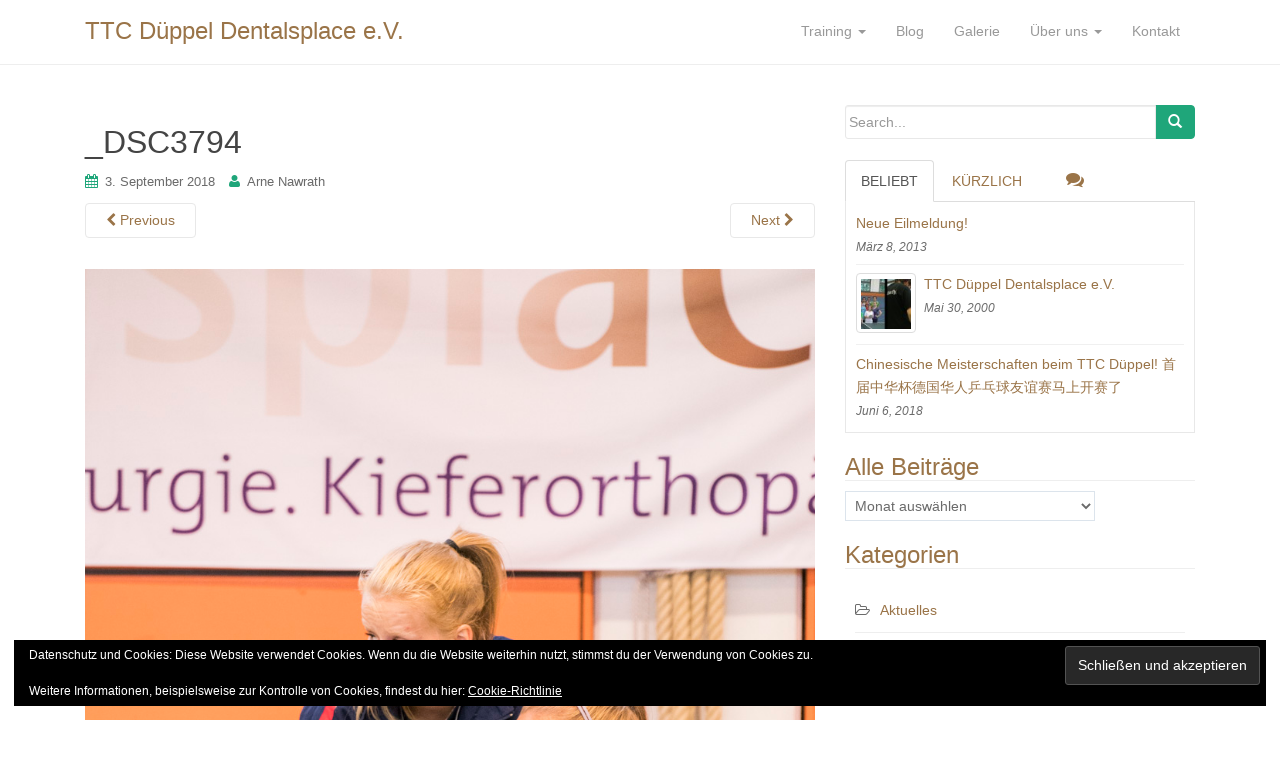

--- FILE ---
content_type: text/html; charset=UTF-8
request_url: https://www.xn--ttc-dppel-u9a.de/_dsc3794/
body_size: 11548
content:
<!DOCTYPE html>
<html lang="de">
<head>
<meta charset="UTF-8">
<meta http-equiv="X-UA-Compatible" content="IE=edge">
<meta name="viewport" content="width=device-width, initial-scale=1">
<title>_DSC3794 | TTC Düppel Dentalsplace e.V.</title>
<link rel="profile" href="http://gmpg.org/xfn/11">
<link rel="pingback" href="https://www.xn--ttc-dppel-u9a.de/xmlrpc.php">

<!-- favicon -->


<!--[if IE]><![endif]-->

<meta name='robots' content='max-image-preview:large' />
	<style>img:is([sizes="auto" i], [sizes^="auto," i]) { contain-intrinsic-size: 3000px 1500px }</style>
	<!--[if lt IE 9]>
<script src="https://www.xn--ttc-dppel-u9a.de/wp-content/themes/dazzling/inc/js/html5shiv.min.js"></script>
<script src="https://www.xn--ttc-dppel-u9a.de/wp-content/themes/dazzling/inc/js/respond.min.js"></script>
<![endif]-->
<link rel='dns-prefetch' href='//www.xn--ttc-dppel-u9a.de' />
<link rel='dns-prefetch' href='//secure.gravatar.com' />
<link rel='dns-prefetch' href='//stats.wp.com' />
<link rel='dns-prefetch' href='//v0.wordpress.com' />
<link rel="alternate" type="application/rss+xml" title="TTC Düppel Dentalsplace e.V. &raquo; Feed" href="https://www.xn--ttc-dppel-u9a.de/feed/" />
<link rel="alternate" type="application/rss+xml" title="TTC Düppel Dentalsplace e.V. &raquo; Kommentar-Feed" href="https://www.xn--ttc-dppel-u9a.de/comments/feed/" />
<script type="text/javascript">
/* <![CDATA[ */
window._wpemojiSettings = {"baseUrl":"https:\/\/s.w.org\/images\/core\/emoji\/16.0.1\/72x72\/","ext":".png","svgUrl":"https:\/\/s.w.org\/images\/core\/emoji\/16.0.1\/svg\/","svgExt":".svg","source":{"concatemoji":"https:\/\/www.xn--ttc-dppel-u9a.de\/wp-includes\/js\/wp-emoji-release.min.js?ver=6.8.3"}};
/*! This file is auto-generated */
!function(s,n){var o,i,e;function c(e){try{var t={supportTests:e,timestamp:(new Date).valueOf()};sessionStorage.setItem(o,JSON.stringify(t))}catch(e){}}function p(e,t,n){e.clearRect(0,0,e.canvas.width,e.canvas.height),e.fillText(t,0,0);var t=new Uint32Array(e.getImageData(0,0,e.canvas.width,e.canvas.height).data),a=(e.clearRect(0,0,e.canvas.width,e.canvas.height),e.fillText(n,0,0),new Uint32Array(e.getImageData(0,0,e.canvas.width,e.canvas.height).data));return t.every(function(e,t){return e===a[t]})}function u(e,t){e.clearRect(0,0,e.canvas.width,e.canvas.height),e.fillText(t,0,0);for(var n=e.getImageData(16,16,1,1),a=0;a<n.data.length;a++)if(0!==n.data[a])return!1;return!0}function f(e,t,n,a){switch(t){case"flag":return n(e,"\ud83c\udff3\ufe0f\u200d\u26a7\ufe0f","\ud83c\udff3\ufe0f\u200b\u26a7\ufe0f")?!1:!n(e,"\ud83c\udde8\ud83c\uddf6","\ud83c\udde8\u200b\ud83c\uddf6")&&!n(e,"\ud83c\udff4\udb40\udc67\udb40\udc62\udb40\udc65\udb40\udc6e\udb40\udc67\udb40\udc7f","\ud83c\udff4\u200b\udb40\udc67\u200b\udb40\udc62\u200b\udb40\udc65\u200b\udb40\udc6e\u200b\udb40\udc67\u200b\udb40\udc7f");case"emoji":return!a(e,"\ud83e\udedf")}return!1}function g(e,t,n,a){var r="undefined"!=typeof WorkerGlobalScope&&self instanceof WorkerGlobalScope?new OffscreenCanvas(300,150):s.createElement("canvas"),o=r.getContext("2d",{willReadFrequently:!0}),i=(o.textBaseline="top",o.font="600 32px Arial",{});return e.forEach(function(e){i[e]=t(o,e,n,a)}),i}function t(e){var t=s.createElement("script");t.src=e,t.defer=!0,s.head.appendChild(t)}"undefined"!=typeof Promise&&(o="wpEmojiSettingsSupports",i=["flag","emoji"],n.supports={everything:!0,everythingExceptFlag:!0},e=new Promise(function(e){s.addEventListener("DOMContentLoaded",e,{once:!0})}),new Promise(function(t){var n=function(){try{var e=JSON.parse(sessionStorage.getItem(o));if("object"==typeof e&&"number"==typeof e.timestamp&&(new Date).valueOf()<e.timestamp+604800&&"object"==typeof e.supportTests)return e.supportTests}catch(e){}return null}();if(!n){if("undefined"!=typeof Worker&&"undefined"!=typeof OffscreenCanvas&&"undefined"!=typeof URL&&URL.createObjectURL&&"undefined"!=typeof Blob)try{var e="postMessage("+g.toString()+"("+[JSON.stringify(i),f.toString(),p.toString(),u.toString()].join(",")+"));",a=new Blob([e],{type:"text/javascript"}),r=new Worker(URL.createObjectURL(a),{name:"wpTestEmojiSupports"});return void(r.onmessage=function(e){c(n=e.data),r.terminate(),t(n)})}catch(e){}c(n=g(i,f,p,u))}t(n)}).then(function(e){for(var t in e)n.supports[t]=e[t],n.supports.everything=n.supports.everything&&n.supports[t],"flag"!==t&&(n.supports.everythingExceptFlag=n.supports.everythingExceptFlag&&n.supports[t]);n.supports.everythingExceptFlag=n.supports.everythingExceptFlag&&!n.supports.flag,n.DOMReady=!1,n.readyCallback=function(){n.DOMReady=!0}}).then(function(){return e}).then(function(){var e;n.supports.everything||(n.readyCallback(),(e=n.source||{}).concatemoji?t(e.concatemoji):e.wpemoji&&e.twemoji&&(t(e.twemoji),t(e.wpemoji)))}))}((window,document),window._wpemojiSettings);
/* ]]> */
</script>
<style id='wp-emoji-styles-inline-css' type='text/css'>

	img.wp-smiley, img.emoji {
		display: inline !important;
		border: none !important;
		box-shadow: none !important;
		height: 1em !important;
		width: 1em !important;
		margin: 0 0.07em !important;
		vertical-align: -0.1em !important;
		background: none !important;
		padding: 0 !important;
	}
</style>
<link rel='stylesheet' id='wp-block-library-css' href='https://www.xn--ttc-dppel-u9a.de/wp-includes/css/dist/block-library/style.min.css?ver=6.8.3' type='text/css' media='all' />
<style id='classic-theme-styles-inline-css' type='text/css'>
/*! This file is auto-generated */
.wp-block-button__link{color:#fff;background-color:#32373c;border-radius:9999px;box-shadow:none;text-decoration:none;padding:calc(.667em + 2px) calc(1.333em + 2px);font-size:1.125em}.wp-block-file__button{background:#32373c;color:#fff;text-decoration:none}
</style>
<link rel='stylesheet' id='mediaelement-css' href='https://www.xn--ttc-dppel-u9a.de/wp-includes/js/mediaelement/mediaelementplayer-legacy.min.css?ver=4.2.17' type='text/css' media='all' />
<link rel='stylesheet' id='wp-mediaelement-css' href='https://www.xn--ttc-dppel-u9a.de/wp-includes/js/mediaelement/wp-mediaelement.min.css?ver=6.8.3' type='text/css' media='all' />
<style id='jetpack-sharing-buttons-style-inline-css' type='text/css'>
.jetpack-sharing-buttons__services-list{display:flex;flex-direction:row;flex-wrap:wrap;gap:0;list-style-type:none;margin:5px;padding:0}.jetpack-sharing-buttons__services-list.has-small-icon-size{font-size:12px}.jetpack-sharing-buttons__services-list.has-normal-icon-size{font-size:16px}.jetpack-sharing-buttons__services-list.has-large-icon-size{font-size:24px}.jetpack-sharing-buttons__services-list.has-huge-icon-size{font-size:36px}@media print{.jetpack-sharing-buttons__services-list{display:none!important}}.editor-styles-wrapper .wp-block-jetpack-sharing-buttons{gap:0;padding-inline-start:0}ul.jetpack-sharing-buttons__services-list.has-background{padding:1.25em 2.375em}
</style>
<style id='global-styles-inline-css' type='text/css'>
:root{--wp--preset--aspect-ratio--square: 1;--wp--preset--aspect-ratio--4-3: 4/3;--wp--preset--aspect-ratio--3-4: 3/4;--wp--preset--aspect-ratio--3-2: 3/2;--wp--preset--aspect-ratio--2-3: 2/3;--wp--preset--aspect-ratio--16-9: 16/9;--wp--preset--aspect-ratio--9-16: 9/16;--wp--preset--color--black: #000000;--wp--preset--color--cyan-bluish-gray: #abb8c3;--wp--preset--color--white: #ffffff;--wp--preset--color--pale-pink: #f78da7;--wp--preset--color--vivid-red: #cf2e2e;--wp--preset--color--luminous-vivid-orange: #ff6900;--wp--preset--color--luminous-vivid-amber: #fcb900;--wp--preset--color--light-green-cyan: #7bdcb5;--wp--preset--color--vivid-green-cyan: #00d084;--wp--preset--color--pale-cyan-blue: #8ed1fc;--wp--preset--color--vivid-cyan-blue: #0693e3;--wp--preset--color--vivid-purple: #9b51e0;--wp--preset--gradient--vivid-cyan-blue-to-vivid-purple: linear-gradient(135deg,rgba(6,147,227,1) 0%,rgb(155,81,224) 100%);--wp--preset--gradient--light-green-cyan-to-vivid-green-cyan: linear-gradient(135deg,rgb(122,220,180) 0%,rgb(0,208,130) 100%);--wp--preset--gradient--luminous-vivid-amber-to-luminous-vivid-orange: linear-gradient(135deg,rgba(252,185,0,1) 0%,rgba(255,105,0,1) 100%);--wp--preset--gradient--luminous-vivid-orange-to-vivid-red: linear-gradient(135deg,rgba(255,105,0,1) 0%,rgb(207,46,46) 100%);--wp--preset--gradient--very-light-gray-to-cyan-bluish-gray: linear-gradient(135deg,rgb(238,238,238) 0%,rgb(169,184,195) 100%);--wp--preset--gradient--cool-to-warm-spectrum: linear-gradient(135deg,rgb(74,234,220) 0%,rgb(151,120,209) 20%,rgb(207,42,186) 40%,rgb(238,44,130) 60%,rgb(251,105,98) 80%,rgb(254,248,76) 100%);--wp--preset--gradient--blush-light-purple: linear-gradient(135deg,rgb(255,206,236) 0%,rgb(152,150,240) 100%);--wp--preset--gradient--blush-bordeaux: linear-gradient(135deg,rgb(254,205,165) 0%,rgb(254,45,45) 50%,rgb(107,0,62) 100%);--wp--preset--gradient--luminous-dusk: linear-gradient(135deg,rgb(255,203,112) 0%,rgb(199,81,192) 50%,rgb(65,88,208) 100%);--wp--preset--gradient--pale-ocean: linear-gradient(135deg,rgb(255,245,203) 0%,rgb(182,227,212) 50%,rgb(51,167,181) 100%);--wp--preset--gradient--electric-grass: linear-gradient(135deg,rgb(202,248,128) 0%,rgb(113,206,126) 100%);--wp--preset--gradient--midnight: linear-gradient(135deg,rgb(2,3,129) 0%,rgb(40,116,252) 100%);--wp--preset--font-size--small: 13px;--wp--preset--font-size--medium: 20px;--wp--preset--font-size--large: 36px;--wp--preset--font-size--x-large: 42px;--wp--preset--spacing--20: 0.44rem;--wp--preset--spacing--30: 0.67rem;--wp--preset--spacing--40: 1rem;--wp--preset--spacing--50: 1.5rem;--wp--preset--spacing--60: 2.25rem;--wp--preset--spacing--70: 3.38rem;--wp--preset--spacing--80: 5.06rem;--wp--preset--shadow--natural: 6px 6px 9px rgba(0, 0, 0, 0.2);--wp--preset--shadow--deep: 12px 12px 50px rgba(0, 0, 0, 0.4);--wp--preset--shadow--sharp: 6px 6px 0px rgba(0, 0, 0, 0.2);--wp--preset--shadow--outlined: 6px 6px 0px -3px rgba(255, 255, 255, 1), 6px 6px rgba(0, 0, 0, 1);--wp--preset--shadow--crisp: 6px 6px 0px rgba(0, 0, 0, 1);}:where(.is-layout-flex){gap: 0.5em;}:where(.is-layout-grid){gap: 0.5em;}body .is-layout-flex{display: flex;}.is-layout-flex{flex-wrap: wrap;align-items: center;}.is-layout-flex > :is(*, div){margin: 0;}body .is-layout-grid{display: grid;}.is-layout-grid > :is(*, div){margin: 0;}:where(.wp-block-columns.is-layout-flex){gap: 2em;}:where(.wp-block-columns.is-layout-grid){gap: 2em;}:where(.wp-block-post-template.is-layout-flex){gap: 1.25em;}:where(.wp-block-post-template.is-layout-grid){gap: 1.25em;}.has-black-color{color: var(--wp--preset--color--black) !important;}.has-cyan-bluish-gray-color{color: var(--wp--preset--color--cyan-bluish-gray) !important;}.has-white-color{color: var(--wp--preset--color--white) !important;}.has-pale-pink-color{color: var(--wp--preset--color--pale-pink) !important;}.has-vivid-red-color{color: var(--wp--preset--color--vivid-red) !important;}.has-luminous-vivid-orange-color{color: var(--wp--preset--color--luminous-vivid-orange) !important;}.has-luminous-vivid-amber-color{color: var(--wp--preset--color--luminous-vivid-amber) !important;}.has-light-green-cyan-color{color: var(--wp--preset--color--light-green-cyan) !important;}.has-vivid-green-cyan-color{color: var(--wp--preset--color--vivid-green-cyan) !important;}.has-pale-cyan-blue-color{color: var(--wp--preset--color--pale-cyan-blue) !important;}.has-vivid-cyan-blue-color{color: var(--wp--preset--color--vivid-cyan-blue) !important;}.has-vivid-purple-color{color: var(--wp--preset--color--vivid-purple) !important;}.has-black-background-color{background-color: var(--wp--preset--color--black) !important;}.has-cyan-bluish-gray-background-color{background-color: var(--wp--preset--color--cyan-bluish-gray) !important;}.has-white-background-color{background-color: var(--wp--preset--color--white) !important;}.has-pale-pink-background-color{background-color: var(--wp--preset--color--pale-pink) !important;}.has-vivid-red-background-color{background-color: var(--wp--preset--color--vivid-red) !important;}.has-luminous-vivid-orange-background-color{background-color: var(--wp--preset--color--luminous-vivid-orange) !important;}.has-luminous-vivid-amber-background-color{background-color: var(--wp--preset--color--luminous-vivid-amber) !important;}.has-light-green-cyan-background-color{background-color: var(--wp--preset--color--light-green-cyan) !important;}.has-vivid-green-cyan-background-color{background-color: var(--wp--preset--color--vivid-green-cyan) !important;}.has-pale-cyan-blue-background-color{background-color: var(--wp--preset--color--pale-cyan-blue) !important;}.has-vivid-cyan-blue-background-color{background-color: var(--wp--preset--color--vivid-cyan-blue) !important;}.has-vivid-purple-background-color{background-color: var(--wp--preset--color--vivid-purple) !important;}.has-black-border-color{border-color: var(--wp--preset--color--black) !important;}.has-cyan-bluish-gray-border-color{border-color: var(--wp--preset--color--cyan-bluish-gray) !important;}.has-white-border-color{border-color: var(--wp--preset--color--white) !important;}.has-pale-pink-border-color{border-color: var(--wp--preset--color--pale-pink) !important;}.has-vivid-red-border-color{border-color: var(--wp--preset--color--vivid-red) !important;}.has-luminous-vivid-orange-border-color{border-color: var(--wp--preset--color--luminous-vivid-orange) !important;}.has-luminous-vivid-amber-border-color{border-color: var(--wp--preset--color--luminous-vivid-amber) !important;}.has-light-green-cyan-border-color{border-color: var(--wp--preset--color--light-green-cyan) !important;}.has-vivid-green-cyan-border-color{border-color: var(--wp--preset--color--vivid-green-cyan) !important;}.has-pale-cyan-blue-border-color{border-color: var(--wp--preset--color--pale-cyan-blue) !important;}.has-vivid-cyan-blue-border-color{border-color: var(--wp--preset--color--vivid-cyan-blue) !important;}.has-vivid-purple-border-color{border-color: var(--wp--preset--color--vivid-purple) !important;}.has-vivid-cyan-blue-to-vivid-purple-gradient-background{background: var(--wp--preset--gradient--vivid-cyan-blue-to-vivid-purple) !important;}.has-light-green-cyan-to-vivid-green-cyan-gradient-background{background: var(--wp--preset--gradient--light-green-cyan-to-vivid-green-cyan) !important;}.has-luminous-vivid-amber-to-luminous-vivid-orange-gradient-background{background: var(--wp--preset--gradient--luminous-vivid-amber-to-luminous-vivid-orange) !important;}.has-luminous-vivid-orange-to-vivid-red-gradient-background{background: var(--wp--preset--gradient--luminous-vivid-orange-to-vivid-red) !important;}.has-very-light-gray-to-cyan-bluish-gray-gradient-background{background: var(--wp--preset--gradient--very-light-gray-to-cyan-bluish-gray) !important;}.has-cool-to-warm-spectrum-gradient-background{background: var(--wp--preset--gradient--cool-to-warm-spectrum) !important;}.has-blush-light-purple-gradient-background{background: var(--wp--preset--gradient--blush-light-purple) !important;}.has-blush-bordeaux-gradient-background{background: var(--wp--preset--gradient--blush-bordeaux) !important;}.has-luminous-dusk-gradient-background{background: var(--wp--preset--gradient--luminous-dusk) !important;}.has-pale-ocean-gradient-background{background: var(--wp--preset--gradient--pale-ocean) !important;}.has-electric-grass-gradient-background{background: var(--wp--preset--gradient--electric-grass) !important;}.has-midnight-gradient-background{background: var(--wp--preset--gradient--midnight) !important;}.has-small-font-size{font-size: var(--wp--preset--font-size--small) !important;}.has-medium-font-size{font-size: var(--wp--preset--font-size--medium) !important;}.has-large-font-size{font-size: var(--wp--preset--font-size--large) !important;}.has-x-large-font-size{font-size: var(--wp--preset--font-size--x-large) !important;}
:where(.wp-block-post-template.is-layout-flex){gap: 1.25em;}:where(.wp-block-post-template.is-layout-grid){gap: 1.25em;}
:where(.wp-block-columns.is-layout-flex){gap: 2em;}:where(.wp-block-columns.is-layout-grid){gap: 2em;}
:root :where(.wp-block-pullquote){font-size: 1.5em;line-height: 1.6;}
</style>
<link rel='stylesheet' id='dazzling-bootstrap-css' href='https://www.xn--ttc-dppel-u9a.de/wp-content/themes/dazzling/inc/css/bootstrap.min.css?ver=6.8.3' type='text/css' media='all' />
<link rel='stylesheet' id='dazzling-icons-css' href='https://www.xn--ttc-dppel-u9a.de/wp-content/themes/dazzling/inc/css/font-awesome.min.css?ver=6.8.3' type='text/css' media='all' />
<link rel='stylesheet' id='dazzling-style-css' href='https://www.xn--ttc-dppel-u9a.de/wp-content/themes/dazzling-child/style.css?ver=6.8.3' type='text/css' media='all' />
<link rel='stylesheet' id='tablepress-default-css' href='https://www.xn--ttc-dppel-u9a.de/wp-content/tablepress-combined.min.css?ver=26' type='text/css' media='all' />
<script type="text/javascript" src="https://www.xn--ttc-dppel-u9a.de/wp-includes/js/jquery/jquery.min.js?ver=3.7.1" id="jquery-core-js"></script>
<script type="text/javascript" src="https://www.xn--ttc-dppel-u9a.de/wp-includes/js/jquery/jquery-migrate.min.js?ver=3.4.1" id="jquery-migrate-js"></script>
<script type="text/javascript" src="https://www.xn--ttc-dppel-u9a.de/wp-content/themes/dazzling/inc/js/bootstrap.min.js?ver=6.8.3" id="dazzling-bootstrapjs-js"></script>
<script type="text/javascript" src="https://www.xn--ttc-dppel-u9a.de/wp-content/themes/dazzling/inc/js/functions.min.js?ver=6.8.3" id="dazzling-bootstrapwp-js"></script>
<link rel="https://api.w.org/" href="https://www.xn--ttc-dppel-u9a.de/wp-json/" /><link rel="alternate" title="JSON" type="application/json" href="https://www.xn--ttc-dppel-u9a.de/wp-json/wp/v2/media/49026" /><link rel="EditURI" type="application/rsd+xml" title="RSD" href="https://www.xn--ttc-dppel-u9a.de/xmlrpc.php?rsd" />
<meta name="generator" content="WordPress 6.8.3" />
<link rel='shortlink' href='https://wp.me/a4FyXS-cKK' />
<link rel="alternate" title="oEmbed (JSON)" type="application/json+oembed" href="https://www.xn--ttc-dppel-u9a.de/wp-json/oembed/1.0/embed?url=https%3A%2F%2Fwww.xn--ttc-dppel-u9a.de%2F_dsc3794%2F" />
<link rel="alternate" title="oEmbed (XML)" type="text/xml+oembed" href="https://www.xn--ttc-dppel-u9a.de/wp-json/oembed/1.0/embed?url=https%3A%2F%2Fwww.xn--ttc-dppel-u9a.de%2F_dsc3794%2F&#038;format=xml" />
	<style>img#wpstats{display:none}</style>
		<style type="text/css">.entry-content {font-family: Helvetica Neue; font-size:14px; font-weight: normal; color:#6B6B6B;}</style>
<!-- Jetpack Open Graph Tags -->
<meta property="og:type" content="article" />
<meta property="og:title" content="_DSC3794" />
<meta property="og:url" content="https://www.xn--ttc-dppel-u9a.de/_dsc3794/" />
<meta property="og:description" content="Besuche den Beitrag für mehr Info." />
<meta property="article:published_time" content="2018-09-03T16:43:08+00:00" />
<meta property="article:modified_time" content="2018-09-03T16:43:08+00:00" />
<meta property="og:site_name" content="TTC Düppel Dentalsplace e.V." />
<meta property="og:image" content="https://www.xn--ttc-dppel-u9a.de/wp-content/uploads/2018/09/DSC3794.jpg" />
<meta property="og:image:alt" content="" />
<meta property="og:locale" content="de_DE" />
<meta name="twitter:text:title" content="_DSC3794" />
<meta name="twitter:image" content="https://www.xn--ttc-dppel-u9a.de/wp-content/uploads/2018/09/DSC3794.jpg?w=640" />
<meta name="twitter:card" content="summary_large_image" />
<meta name="twitter:description" content="Besuche den Beitrag für mehr Info." />

<!-- End Jetpack Open Graph Tags -->

</head>

<body class="attachment wp-singular attachment-template-default single single-attachment postid-49026 attachmentid-49026 attachment-jpeg wp-theme-dazzling wp-child-theme-dazzling-child group-blog">
<div id="page" class="hfeed site">

		<nav class="navbar navbar-default" role="navigation">
			<div class="container">
		        <div class="navbar-header">
		            <button type="button" class="navbar-toggle" data-toggle="collapse" data-target=".navbar-ex1-collapse">
		                <span class="sr-only">Toggle navigation</span>
		                <span class="icon-bar"></span>
		                <span class="icon-bar"></span>
		                <span class="icon-bar"></span>
		            </button>

				
				
					<div id="logo">
						<span class="site-name"><a class="navbar-brand" href="https://www.xn--ttc-dppel-u9a.de/" title="TTC Düppel Dentalsplace e.V." rel="home">TTC Düppel Dentalsplace e.V.</a></span>
					</div><!-- end of #logo -->

				
		        </div>
				<div class="collapse navbar-collapse navbar-ex1-collapse"><ul id="menu-hauptmenue" class="nav navbar-nav"><li id="menu-item-569" class="menu-item menu-item-type-post_type menu-item-object-page menu-item-has-children menu-item-569 dropdown"><a title="Training" href="#" data-toggle="dropdown" class="dropdown-toggle">Training <span class="caret"></span></a>
<ul role="menu" class=" dropdown-menu">
	<li id="menu-item-570" class="menu-item menu-item-type-post_type menu-item-object-page menu-item-570"><a title="Halle" href="https://www.xn--ttc-dppel-u9a.de/training/halle/">Halle</a></li>
	<li id="menu-item-571" class="menu-item menu-item-type-post_type menu-item-object-page menu-item-571"><a title="Trainingszeiten" href="https://www.xn--ttc-dppel-u9a.de/training/zeiten/">Trainingszeiten</a></li>
</ul>
</li>
<li id="menu-item-572" class="menu-item menu-item-type-post_type menu-item-object-page current_page_parent menu-item-572"><a title="Blog" href="https://www.xn--ttc-dppel-u9a.de/blog-2/">Blog</a></li>
<li id="menu-item-577" class="menu-item menu-item-type-taxonomy menu-item-object-category menu-item-577"><a title="Galerie" href="https://www.xn--ttc-dppel-u9a.de/category/c8-galerie/">Galerie</a></li>
<li id="menu-item-576" class="menu-item menu-item-type-post_type menu-item-object-page menu-item-has-children menu-item-576 dropdown"><a title="Über uns" href="#" data-toggle="dropdown" class="dropdown-toggle">Über uns <span class="caret"></span></a>
<ul role="menu" class=" dropdown-menu">
	<li id="menu-item-575" class="menu-item menu-item-type-post_type menu-item-object-page menu-item-575"><a title="Philosophie / Historie" href="https://www.xn--ttc-dppel-u9a.de/philosophie-historie/">Philosophie / Historie</a></li>
	<li id="menu-item-574" class="menu-item menu-item-type-post_type menu-item-object-page menu-item-574"><a title="Vorstand" href="https://www.xn--ttc-dppel-u9a.de/der-ttc/vorstand/">Vorstand</a></li>
</ul>
</li>
<li id="menu-item-573" class="menu-item menu-item-type-post_type menu-item-object-page menu-item-573"><a title="Kontakt" href="https://www.xn--ttc-dppel-u9a.de/blog/">Kontakt</a></li>
</ul></div>		    </div>
		</nav><!-- .site-navigation -->	<div id="content" class="site-content container">
		<div id="primary" class="content-area image-attachment col-sm-12 col-md-8 pull-left">
			<div id="main" class="site-main" role="main">

			
				<article id="post-49026" class="post-49026 attachment type-attachment status-inherit hentry">
					<header class="entry-header">
						<h1 class="entry-title">_DSC3794</h1>

						<div class="entry-meta">
							<span class="posted-on"><i class="fa fa-calendar"></i> <a href="https://www.xn--ttc-dppel-u9a.de/_dsc3794/" rel="bookmark"><time class="entry-date published" datetime="2018-09-03T18:43:08+02:00">3. September 2018</time></a></span><span class="byline"> <i class="fa fa-user"></i> <span class="author vcard"><a class="url fn n" href="https://www.xn--ttc-dppel-u9a.de/author/arne-nawrath/">Arne Nawrath</a></span></span>						</div><!-- .entry-meta -->

						<nav role="navigation" id="image-navigation" class="navigation-image nav-links">
							<div class="nav-previous"><a href='https://www.xn--ttc-dppel-u9a.de/_dsc3787/'><i class="fa fa-chevron-left"></i> Previous</a></div>
							<div class="nav-next"><a href='https://www.xn--ttc-dppel-u9a.de/_dsc3813/'>Next <i class="fa fa-chevron-right"></i></a></div>
						</nav><!-- #image-navigation -->
					</header><!-- .entry-header -->

					<div class="entry-content">

						<div class="entry-attachment">
							<div class="attachment">
								
								<a href="https://www.xn--ttc-dppel-u9a.de/_dsc3813/" title="_DSC3794" rel="attachment"><img width="800" height="1200" src="https://www.xn--ttc-dppel-u9a.de/wp-content/uploads/2018/09/DSC3794.jpg" class="attachment-1200x1200 size-1200x1200" alt="" decoding="async" fetchpriority="high" srcset="https://www.xn--ttc-dppel-u9a.de/wp-content/uploads/2018/09/DSC3794.jpg 945w, https://www.xn--ttc-dppel-u9a.de/wp-content/uploads/2018/09/DSC3794-200x300.jpg 200w, https://www.xn--ttc-dppel-u9a.de/wp-content/uploads/2018/09/DSC3794-768x1152.jpg 768w, https://www.xn--ttc-dppel-u9a.de/wp-content/uploads/2018/09/DSC3794-640x960.jpg 640w" sizes="(max-width: 800px) 100vw, 800px" data-attachment-id="49026" data-permalink="https://www.xn--ttc-dppel-u9a.de/_dsc3794/" data-orig-file="https://www.xn--ttc-dppel-u9a.de/wp-content/uploads/2018/09/DSC3794.jpg" data-orig-size="945,1417" data-comments-opened="0" data-image-meta="{&quot;aperture&quot;:&quot;5&quot;,&quot;credit&quot;:&quot;tan kadam&quot;,&quot;camera&quot;:&quot;ILCE-7RM2&quot;,&quot;caption&quot;:&quot;&quot;,&quot;created_timestamp&quot;:&quot;1535810578&quot;,&quot;copyright&quot;:&quot;tan kadam&quot;,&quot;focal_length&quot;:&quot;200&quot;,&quot;iso&quot;:&quot;6400&quot;,&quot;shutter_speed&quot;:&quot;0.005&quot;,&quot;title&quot;:&quot;&quot;,&quot;orientation&quot;:&quot;0&quot;}" data-image-title="_DSC3794" data-image-description="" data-image-caption="" data-medium-file="https://www.xn--ttc-dppel-u9a.de/wp-content/uploads/2018/09/DSC3794-200x300.jpg" data-large-file="https://www.xn--ttc-dppel-u9a.de/wp-content/uploads/2018/09/DSC3794-640x960.jpg" /></a>
							</div><!-- .attachment -->

													</div><!-- .entry-attachment -->

												
					</div><!-- .entry-content -->

					<footer class="entry-meta">
					</footer><!-- .entry-meta -->
				</article><!-- #post-49026 -->

				
			
			</div><!-- #content -->
		</div><!-- #primary -->

	<div id="secondary" class="widget-area col-sm-12 col-md-4" role="complementary">
				<aside id="search-2" class="widget widget_search"><form method="get" class="form-search" action="https://www.xn--ttc-dppel-u9a.de/">
  <div class="row">
    <div class="col-lg-12">
      <div class="input-group">
        <input type="text" class="form-control search-query" value="" name="s" id="s" placeholder="Search...">
        <span class="input-group-btn">
          <button type="submit" class="btn btn-default" name="submit" id="searchsubmit" value="Go"><span class="glyphicon glyphicon-search"></span></button>
        </span>
      </div>
    </div>
  </div>
</form></aside>
        <div class="widget tabbed">
            <div class="tabs-wrapper">
                <ul class="nav nav-tabs">
                      <li class="active"><a href="#popular-posts" data-toggle="tab">Beliebt</a></li>
                      <li><a href="#recent" data-toggle="tab">Kürzlich</a></li>
                      <li><a href="#messages" data-toggle="tab"><i class="fa fa-comments tab-comment"></i></a></li>
                </ul>

            <div class="tab-content">
                <ul id="popular-posts" class="tab-pane active">

                    
                                            <li>
                                                        <div class="content">
                                <a class="tab-entry" href="https://www.xn--ttc-dppel-u9a.de/neue-eilmeldung/" rel="bookmark" title="Neue Eilmeldung!">Neue Eilmeldung!</a>
                                <i>
                                    März 8, 2013                                </i>
                            </div>
                        </li>
                                            <li>
                                                        <a href="https://www.xn--ttc-dppel-u9a.de/frontbild2/" class="tab-thumb thumbnail" rel="bookmark" title="TTC Düppel Dentalsplace e.V.">
                                <img width="60" height="60" src="https://www.xn--ttc-dppel-u9a.de/wp-content/uploads/2000/05/Startseite-60x60.jpg" class="attachment-tab-small size-tab-small wp-post-image" alt="" decoding="async" loading="lazy" srcset="https://www.xn--ttc-dppel-u9a.de/wp-content/uploads/2000/05/Startseite-60x60.jpg 60w, https://www.xn--ttc-dppel-u9a.de/wp-content/uploads/2000/05/Startseite-150x150.jpg 150w" sizes="auto, (max-width: 60px) 100vw, 60px" data-attachment-id="643" data-permalink="https://www.xn--ttc-dppel-u9a.de/frontbild2/startseite/" data-orig-file="https://www.xn--ttc-dppel-u9a.de/wp-content/uploads/2000/05/Startseite.jpg" data-orig-size="1920,550" data-comments-opened="0" data-image-meta="{&quot;aperture&quot;:&quot;0&quot;,&quot;credit&quot;:&quot;&quot;,&quot;camera&quot;:&quot;&quot;,&quot;caption&quot;:&quot;&quot;,&quot;created_timestamp&quot;:&quot;0&quot;,&quot;copyright&quot;:&quot;&quot;,&quot;focal_length&quot;:&quot;0&quot;,&quot;iso&quot;:&quot;0&quot;,&quot;shutter_speed&quot;:&quot;0&quot;,&quot;title&quot;:&quot;&quot;}" data-image-title="Startseite" data-image-description="" data-image-caption="" data-medium-file="https://www.xn--ttc-dppel-u9a.de/wp-content/uploads/2000/05/Startseite-300x85.jpg" data-large-file="https://www.xn--ttc-dppel-u9a.de/wp-content/uploads/2000/05/Startseite-960x275.jpg" />                            </a>
                                                        <div class="content">
                                <a class="tab-entry" href="https://www.xn--ttc-dppel-u9a.de/frontbild2/" rel="bookmark" title="TTC Düppel Dentalsplace e.V.">TTC Düppel Dentalsplace e.V.</a>
                                <i>
                                    Mai 30, 2000                                </i>
                            </div>
                        </li>
                                            <li>
                                                        <div class="content">
                                <a class="tab-entry" href="https://www.xn--ttc-dppel-u9a.de/chinesische-meisterschaften-beim-ttc-dueppel-%e9%a6%96%e5%b1%8a%e4%b8%ad%e5%8d%8e%e6%9d%af%e5%be%b7%e5%9b%bd%e5%8d%8e%e4%ba%ba%e4%b9%92%e4%b9%93%e7%90%83%e5%8f%8b%e8%b0%8a%e8%b5%9b%e9%a9%ac%e4%b8%8a/" rel="bookmark" title="Chinesische Meisterschaften beim TTC Düppel! 首届中华杯德国华人乒乓球友谊赛马上开赛了">Chinesische Meisterschaften beim TTC Düppel! 首届中华杯德国华人乒乓球友谊赛马上开赛了</a>
                                <i>
                                    Juni 6, 2018                                </i>
                            </div>
                        </li>
                    
                </ul>
                
                <ul id="recent" class="tab-pane">

                    
                                            <li>
                                                        <div class="content">
                                <a class="tab-entry" href="https://www.xn--ttc-dppel-u9a.de/letztes-heimspiel-in-der-vorrunde/" rel="bookmark" title="Letztes Heimspiel in der Vorrunde">Letztes Heimspiel in der Vorrunde</a>
                                <i>
                                    Nov. 24, 2023                                </i>
                            </div>
                        </li>
                                            <li>
                                                        <div class="content">
                                <a class="tab-entry" href="https://www.xn--ttc-dppel-u9a.de/ttc-dpueppel-dentalsplace-vs-ttc-indeland-juelich/" rel="bookmark" title="TTC Dpüppel Dentalsplace  vs TTC indeland Jülich">TTC Dpüppel Dentalsplace  vs TTC indeland Jülich</a>
                                <i>
                                    Nov. 7, 2023                                </i>
                            </div>
                        </li>
                                            <li>
                                                        <div class="content">
                                <a class="tab-entry" href="https://www.xn--ttc-dppel-u9a.de/spiel-am-21-10-2023/" rel="bookmark" title="Spiel am 21.10.2023">Spiel am 21.10.2023</a>
                                <i>
                                    Okt. 15, 2023                                </i>
                            </div>
                        </li>
                                    </ul>
                
                <ul id="messages" class="tab-pane">

                                
                </ul>
                </div>
            </div>
        </div>

		<aside id="archives-2" class="widget widget_archive"><h3 class="widget-title">Alle Beiträge</h3>		<label class="screen-reader-text" for="archives-dropdown-2">Alle Beiträge</label>
		<select id="archives-dropdown-2" name="archive-dropdown">
			
			<option value="">Monat auswählen</option>
				<option value='https://www.xn--ttc-dppel-u9a.de/2023/11/'> November 2023 &nbsp;(2)</option>
	<option value='https://www.xn--ttc-dppel-u9a.de/2023/10/'> Oktober 2023 &nbsp;(1)</option>
	<option value='https://www.xn--ttc-dppel-u9a.de/2023/09/'> September 2023 &nbsp;(2)</option>
	<option value='https://www.xn--ttc-dppel-u9a.de/2023/06/'> Juni 2023 &nbsp;(1)</option>
	<option value='https://www.xn--ttc-dppel-u9a.de/2023/01/'> Januar 2023 &nbsp;(1)</option>
	<option value='https://www.xn--ttc-dppel-u9a.de/2022/11/'> November 2022 &nbsp;(1)</option>
	<option value='https://www.xn--ttc-dppel-u9a.de/2021/09/'> September 2021 &nbsp;(1)</option>
	<option value='https://www.xn--ttc-dppel-u9a.de/2020/10/'> Oktober 2020 &nbsp;(1)</option>
	<option value='https://www.xn--ttc-dppel-u9a.de/2020/09/'> September 2020 &nbsp;(1)</option>
	<option value='https://www.xn--ttc-dppel-u9a.de/2020/08/'> August 2020 &nbsp;(1)</option>
	<option value='https://www.xn--ttc-dppel-u9a.de/2020/07/'> Juli 2020 &nbsp;(1)</option>
	<option value='https://www.xn--ttc-dppel-u9a.de/2020/06/'> Juni 2020 &nbsp;(2)</option>
	<option value='https://www.xn--ttc-dppel-u9a.de/2020/03/'> März 2020 &nbsp;(5)</option>
	<option value='https://www.xn--ttc-dppel-u9a.de/2020/02/'> Februar 2020 &nbsp;(1)</option>
	<option value='https://www.xn--ttc-dppel-u9a.de/2020/01/'> Januar 2020 &nbsp;(3)</option>
	<option value='https://www.xn--ttc-dppel-u9a.de/2019/11/'> November 2019 &nbsp;(4)</option>
	<option value='https://www.xn--ttc-dppel-u9a.de/2019/10/'> Oktober 2019 &nbsp;(3)</option>
	<option value='https://www.xn--ttc-dppel-u9a.de/2019/09/'> September 2019 &nbsp;(3)</option>
	<option value='https://www.xn--ttc-dppel-u9a.de/2019/08/'> August 2019 &nbsp;(1)</option>
	<option value='https://www.xn--ttc-dppel-u9a.de/2019/06/'> Juni 2019 &nbsp;(1)</option>
	<option value='https://www.xn--ttc-dppel-u9a.de/2019/05/'> Mai 2019 &nbsp;(1)</option>
	<option value='https://www.xn--ttc-dppel-u9a.de/2019/04/'> April 2019 &nbsp;(1)</option>
	<option value='https://www.xn--ttc-dppel-u9a.de/2019/02/'> Februar 2019 &nbsp;(6)</option>
	<option value='https://www.xn--ttc-dppel-u9a.de/2019/01/'> Januar 2019 &nbsp;(3)</option>
	<option value='https://www.xn--ttc-dppel-u9a.de/2018/12/'> Dezember 2018 &nbsp;(1)</option>
	<option value='https://www.xn--ttc-dppel-u9a.de/2018/11/'> November 2018 &nbsp;(2)</option>
	<option value='https://www.xn--ttc-dppel-u9a.de/2018/10/'> Oktober 2018 &nbsp;(2)</option>
	<option value='https://www.xn--ttc-dppel-u9a.de/2018/09/'> September 2018 &nbsp;(4)</option>
	<option value='https://www.xn--ttc-dppel-u9a.de/2018/08/'> August 2018 &nbsp;(1)</option>
	<option value='https://www.xn--ttc-dppel-u9a.de/2018/06/'> Juni 2018 &nbsp;(2)</option>
	<option value='https://www.xn--ttc-dppel-u9a.de/2018/05/'> Mai 2018 &nbsp;(2)</option>
	<option value='https://www.xn--ttc-dppel-u9a.de/2018/03/'> März 2018 &nbsp;(1)</option>
	<option value='https://www.xn--ttc-dppel-u9a.de/2018/01/'> Januar 2018 &nbsp;(2)</option>
	<option value='https://www.xn--ttc-dppel-u9a.de/2017/12/'> Dezember 2017 &nbsp;(1)</option>
	<option value='https://www.xn--ttc-dppel-u9a.de/2017/10/'> Oktober 2017 &nbsp;(4)</option>
	<option value='https://www.xn--ttc-dppel-u9a.de/2017/07/'> Juli 2017 &nbsp;(1)</option>
	<option value='https://www.xn--ttc-dppel-u9a.de/2017/06/'> Juni 2017 &nbsp;(1)</option>
	<option value='https://www.xn--ttc-dppel-u9a.de/2017/05/'> Mai 2017 &nbsp;(1)</option>
	<option value='https://www.xn--ttc-dppel-u9a.de/2017/04/'> April 2017 &nbsp;(2)</option>
	<option value='https://www.xn--ttc-dppel-u9a.de/2017/03/'> März 2017 &nbsp;(1)</option>
	<option value='https://www.xn--ttc-dppel-u9a.de/2017/02/'> Februar 2017 &nbsp;(7)</option>
	<option value='https://www.xn--ttc-dppel-u9a.de/2017/01/'> Januar 2017 &nbsp;(6)</option>
	<option value='https://www.xn--ttc-dppel-u9a.de/2016/12/'> Dezember 2016 &nbsp;(1)</option>
	<option value='https://www.xn--ttc-dppel-u9a.de/2016/11/'> November 2016 &nbsp;(4)</option>
	<option value='https://www.xn--ttc-dppel-u9a.de/2016/10/'> Oktober 2016 &nbsp;(3)</option>
	<option value='https://www.xn--ttc-dppel-u9a.de/2016/09/'> September 2016 &nbsp;(1)</option>
	<option value='https://www.xn--ttc-dppel-u9a.de/2016/05/'> Mai 2016 &nbsp;(1)</option>
	<option value='https://www.xn--ttc-dppel-u9a.de/2016/04/'> April 2016 &nbsp;(3)</option>
	<option value='https://www.xn--ttc-dppel-u9a.de/2016/02/'> Februar 2016 &nbsp;(1)</option>
	<option value='https://www.xn--ttc-dppel-u9a.de/2015/12/'> Dezember 2015 &nbsp;(1)</option>
	<option value='https://www.xn--ttc-dppel-u9a.de/2015/11/'> November 2015 &nbsp;(2)</option>
	<option value='https://www.xn--ttc-dppel-u9a.de/2015/10/'> Oktober 2015 &nbsp;(2)</option>
	<option value='https://www.xn--ttc-dppel-u9a.de/2015/09/'> September 2015 &nbsp;(4)</option>
	<option value='https://www.xn--ttc-dppel-u9a.de/2015/07/'> Juli 2015 &nbsp;(2)</option>
	<option value='https://www.xn--ttc-dppel-u9a.de/2015/06/'> Juni 2015 &nbsp;(1)</option>
	<option value='https://www.xn--ttc-dppel-u9a.de/2015/04/'> April 2015 &nbsp;(2)</option>
	<option value='https://www.xn--ttc-dppel-u9a.de/2015/03/'> März 2015 &nbsp;(3)</option>
	<option value='https://www.xn--ttc-dppel-u9a.de/2015/02/'> Februar 2015 &nbsp;(1)</option>
	<option value='https://www.xn--ttc-dppel-u9a.de/2015/01/'> Januar 2015 &nbsp;(1)</option>
	<option value='https://www.xn--ttc-dppel-u9a.de/2014/12/'> Dezember 2014 &nbsp;(3)</option>
	<option value='https://www.xn--ttc-dppel-u9a.de/2014/10/'> Oktober 2014 &nbsp;(4)</option>
	<option value='https://www.xn--ttc-dppel-u9a.de/2014/09/'> September 2014 &nbsp;(4)</option>
	<option value='https://www.xn--ttc-dppel-u9a.de/2014/08/'> August 2014 &nbsp;(3)</option>
	<option value='https://www.xn--ttc-dppel-u9a.de/2014/07/'> Juli 2014 &nbsp;(1)</option>
	<option value='https://www.xn--ttc-dppel-u9a.de/2014/06/'> Juni 2014 &nbsp;(2)</option>
	<option value='https://www.xn--ttc-dppel-u9a.de/2014/04/'> April 2014 &nbsp;(1)</option>
	<option value='https://www.xn--ttc-dppel-u9a.de/2014/03/'> März 2014 &nbsp;(4)</option>
	<option value='https://www.xn--ttc-dppel-u9a.de/2014/02/'> Februar 2014 &nbsp;(1)</option>
	<option value='https://www.xn--ttc-dppel-u9a.de/2014/01/'> Januar 2014 &nbsp;(3)</option>
	<option value='https://www.xn--ttc-dppel-u9a.de/2013/12/'> Dezember 2013 &nbsp;(3)</option>
	<option value='https://www.xn--ttc-dppel-u9a.de/2013/11/'> November 2013 &nbsp;(2)</option>
	<option value='https://www.xn--ttc-dppel-u9a.de/2013/10/'> Oktober 2013 &nbsp;(4)</option>
	<option value='https://www.xn--ttc-dppel-u9a.de/2013/08/'> August 2013 &nbsp;(1)</option>
	<option value='https://www.xn--ttc-dppel-u9a.de/2013/06/'> Juni 2013 &nbsp;(2)</option>
	<option value='https://www.xn--ttc-dppel-u9a.de/2013/05/'> Mai 2013 &nbsp;(1)</option>
	<option value='https://www.xn--ttc-dppel-u9a.de/2013/04/'> April 2013 &nbsp;(1)</option>
	<option value='https://www.xn--ttc-dppel-u9a.de/2013/03/'> März 2013 &nbsp;(3)</option>
	<option value='https://www.xn--ttc-dppel-u9a.de/2013/02/'> Februar 2013 &nbsp;(1)</option>
	<option value='https://www.xn--ttc-dppel-u9a.de/2013/01/'> Januar 2013 &nbsp;(2)</option>
	<option value='https://www.xn--ttc-dppel-u9a.de/2012/12/'> Dezember 2012 &nbsp;(6)</option>
	<option value='https://www.xn--ttc-dppel-u9a.de/2012/11/'> November 2012 &nbsp;(1)</option>
	<option value='https://www.xn--ttc-dppel-u9a.de/2012/10/'> Oktober 2012 &nbsp;(1)</option>
	<option value='https://www.xn--ttc-dppel-u9a.de/2012/08/'> August 2012 &nbsp;(1)</option>
	<option value='https://www.xn--ttc-dppel-u9a.de/2012/06/'> Juni 2012 &nbsp;(2)</option>
	<option value='https://www.xn--ttc-dppel-u9a.de/2012/05/'> Mai 2012 &nbsp;(1)</option>
	<option value='https://www.xn--ttc-dppel-u9a.de/2012/04/'> April 2012 &nbsp;(1)</option>
	<option value='https://www.xn--ttc-dppel-u9a.de/2012/03/'> März 2012 &nbsp;(3)</option>
	<option value='https://www.xn--ttc-dppel-u9a.de/2011/12/'> Dezember 2011 &nbsp;(3)</option>
	<option value='https://www.xn--ttc-dppel-u9a.de/2011/11/'> November 2011 &nbsp;(2)</option>
	<option value='https://www.xn--ttc-dppel-u9a.de/2011/09/'> September 2011 &nbsp;(3)</option>
	<option value='https://www.xn--ttc-dppel-u9a.de/2011/08/'> August 2011 &nbsp;(3)</option>
	<option value='https://www.xn--ttc-dppel-u9a.de/2011/07/'> Juli 2011 &nbsp;(1)</option>
	<option value='https://www.xn--ttc-dppel-u9a.de/2011/06/'> Juni 2011 &nbsp;(40)</option>
	<option value='https://www.xn--ttc-dppel-u9a.de/2011/05/'> Mai 2011 &nbsp;(7)</option>
	<option value='https://www.xn--ttc-dppel-u9a.de/2009/06/'> Juni 2009 &nbsp;(2)</option>
	<option value='https://www.xn--ttc-dppel-u9a.de/2009/03/'> März 2009 &nbsp;(1)</option>
	<option value='https://www.xn--ttc-dppel-u9a.de/2000/05/'> Mai 2000 &nbsp;(1)</option>

		</select>

			<script type="text/javascript">
/* <![CDATA[ */

(function() {
	var dropdown = document.getElementById( "archives-dropdown-2" );
	function onSelectChange() {
		if ( dropdown.options[ dropdown.selectedIndex ].value !== '' ) {
			document.location.href = this.options[ this.selectedIndex ].value;
		}
	}
	dropdown.onchange = onSelectChange;
})();

/* ]]> */
</script>
</aside><aside id="categories-2" class="widget widget_categories"><h3 class="widget-title">Kategorien</h3>
			<ul>
					<li class="cat-item cat-item-4"><a href="https://www.xn--ttc-dppel-u9a.de/category/aktuelles/">Aktuelles</a>
</li>
	<li class="cat-item cat-item-8"><a href="https://www.xn--ttc-dppel-u9a.de/category/slider/">Diashow</a>
</li>
	<li class="cat-item cat-item-11"><a href="https://www.xn--ttc-dppel-u9a.de/category/c8-galerie/">Galerie</a>
</li>
	<li class="cat-item cat-item-10"><a href="https://www.xn--ttc-dppel-u9a.de/category/c7-tt-nachrichten/">TT-Nachrichten</a>
</li>
	<li class="cat-item cat-item-17"><a href="https://www.xn--ttc-dppel-u9a.de/category/videos/">Videos</a>
</li>
			</ul>

			</aside><aside id="widget_sp_image-7" class="widget widget_sp_image"><img width="346" height="51" class="attachment-full aligncenter" style="max-width: 100%;" srcset="https://www.xn--ttc-dppel-u9a.de/wp-content/uploads/2014/06/Trenner_mitte.png 346w, https://www.xn--ttc-dppel-u9a.de/wp-content/uploads/2014/06/Trenner_mitte-300x44.png 300w" sizes="(max-width: 346px) 100vw, 346px" src="https://www.xn--ttc-dppel-u9a.de/wp-content/uploads/2014/06/Trenner_mitte.png" /></aside><aside id="widget_sp_image-6" class="widget widget_sp_image"><a href="http://www.dentalsplace.de/" target="_blank" class="widget_sp_image-image-link"><img width="535" height="119" alt="Link zu dentalspace" class="attachment-full alignright" style="max-width: 100%;" srcset="https://www.xn--ttc-dppel-u9a.de/wp-content/uploads/2014/05/dentalspace_logo1.png 535w, https://www.xn--ttc-dppel-u9a.de/wp-content/uploads/2014/05/dentalspace_logo1-300x66.png 300w" sizes="(max-width: 535px) 100vw, 535px" src="https://www.xn--ttc-dppel-u9a.de/wp-content/uploads/2014/05/dentalspace_logo1.png" /></a></aside><aside id="widget_sp_image-5" class="widget widget_sp_image"><a href="http://www.joola.de/de/" target="_blank" class="widget_sp_image-image-link"><img width="260" height="100" alt="Link zu Joola" class="attachment-full alignleft" style="max-width: 100%;" src="https://www.xn--ttc-dppel-u9a.de/wp-content/uploads/2014/06/JOOLA.png" /></a></aside><aside id="widget_sp_image-15" class="widget widget_sp_image"><a href="https://www.birnstiel-immobilien.de" target="_blank" class="widget_sp_image-image-link"><img width="1468" height="301" class="attachment-full alignleft" style="max-width: 100%;" srcset="https://www.xn--ttc-dppel-u9a.de/wp-content/uploads/2019/05/Birnstiel.jpg 1468w, https://www.xn--ttc-dppel-u9a.de/wp-content/uploads/2019/05/Birnstiel-300x62.jpg 300w, https://www.xn--ttc-dppel-u9a.de/wp-content/uploads/2019/05/Birnstiel-768x157.jpg 768w, https://www.xn--ttc-dppel-u9a.de/wp-content/uploads/2019/05/Birnstiel-960x197.jpg 960w" sizes="(max-width: 1468px) 100vw, 1468px" src="https://www.xn--ttc-dppel-u9a.de/wp-content/uploads/2019/05/Birnstiel.jpg" /></a></aside>	</div><!-- #secondary -->
	</div><!-- #content -->

	<div id="footer-area">
		<div class="container footer-inner">
			
		
	<div class="footer-widget-area">
				<div class="col-sm-6 col-md-4 footer-widget" role="complementary">
			<div id="eu_cookie_law_widget-2" class="widget widget_eu_cookie_law_widget">
<div
	class="hide-on-button negative"
	data-hide-timeout="30"
	data-consent-expiration="200"
	id="eu-cookie-law"
>
	<form method="post" id="jetpack-eu-cookie-law-form">
		<input type="submit" value="Schließen und akzeptieren" class="accept" />
	</form>

	Datenschutz und Cookies: Diese Website verwendet Cookies. Wenn du die Website weiterhin nutzt, stimmst du der Verwendung von Cookies zu.<br />
<br />
Weitere Informationen, beispielsweise zur Kontrolle von Cookies, findest du hier:
		<a href="https://automattic.com/cookies/" rel="nofollow">
		Cookie-Richtlinie	</a>
</div>
</div>		</div><!-- .widget-area .first -->
		
		
			</div>		</div>

		<footer id="colophon" class="site-footer" role="contentinfo">
			<div class="site-info container">
				<div id="social" class="social"><ul></ul></div>				<nav role="navigation" class="col-md-6">
					<ul id="menu-footer" class="nav footer-nav clearfix"><li id="menu-item-49" class="menu-item menu-item-type-post_type menu-item-object-page menu-item-49"><a href="https://www.xn--ttc-dppel-u9a.de/sitemap/">Sitemap</a></li>
<li id="menu-item-47" class="menu-item menu-item-type-post_type menu-item-object-page menu-item-47"><a href="https://www.xn--ttc-dppel-u9a.de/impressum/">Impressum</a></li>
<li id="menu-item-1204" class="menu-item menu-item-type-post_type menu-item-object-page menu-item-1204"><a href="https://www.xn--ttc-dppel-u9a.de/datenschutzerklaerung/">Datenschutzerklärung</a></li>
</ul>				</nav>
				<div class="copyright col-md-6">

<a href="http://www.xn--ttc-dppel-u9a.de/" title="TTC Düppel Dentalsplace e.V.">TTC Düppel Dentalsplace e.V.</a> © All rights reserved.
				</div>
			</div><!-- .site-info -->
			<div class="scroll-to-top"><i class="fa fa-angle-up"></i></div><!-- .scroll-to-top -->
		</footer><!-- #colophon -->
	</div>
</div><!-- #page -->

<script type="speculationrules">
{"prefetch":[{"source":"document","where":{"and":[{"href_matches":"\/*"},{"not":{"href_matches":["\/wp-*.php","\/wp-admin\/*","\/wp-content\/uploads\/*","\/wp-content\/*","\/wp-content\/plugins\/*","\/wp-content\/themes\/dazzling-child\/*","\/wp-content\/themes\/dazzling\/*","\/*\\?(.+)"]}},{"not":{"selector_matches":"a[rel~=\"nofollow\"]"}},{"not":{"selector_matches":".no-prefetch, .no-prefetch a"}}]},"eagerness":"conservative"}]}
</script>
<link rel='stylesheet' id='eu-cookie-law-style-css' href='https://www.xn--ttc-dppel-u9a.de/wp-content/plugins/jetpack/modules/widgets/eu-cookie-law/style.css?ver=15.1.1' type='text/css' media='all' />
<script type="text/javascript" src="https://www.xn--ttc-dppel-u9a.de/wp-content/themes/dazzling/inc/js/skip-link-focus-fix.js?ver=20140222" id="dazzling-skip-link-focus-fix-js"></script>
<script type="text/javascript" id="jetpack-stats-js-before">
/* <![CDATA[ */
_stq = window._stq || [];
_stq.push([ "view", JSON.parse("{\"v\":\"ext\",\"blog\":\"69011200\",\"post\":\"49026\",\"tz\":\"1\",\"srv\":\"www.xn--ttc-dppel-u9a.de\",\"j\":\"1:15.1.1\"}") ]);
_stq.push([ "clickTrackerInit", "69011200", "49026" ]);
/* ]]> */
</script>
<script type="text/javascript" src="https://stats.wp.com/e-202604.js" id="jetpack-stats-js" defer="defer" data-wp-strategy="defer"></script>
<script type="text/javascript" src="https://www.xn--ttc-dppel-u9a.de/wp-content/plugins/jetpack/_inc/build/widgets/eu-cookie-law/eu-cookie-law.min.js?ver=20180522" id="eu-cookie-law-script-js"></script>

</body>
</html>

--- FILE ---
content_type: text/css
request_url: https://www.xn--ttc-dppel-u9a.de/wp-content/themes/dazzling/style.css
body_size: 20688
content:
/*
Theme Name: Dazzling
Theme URI: http://colorlib.com/wp/themes/dazzling
Author: Colorlib
Author URI: http://colorlib.com/wp/
Description: Dazzling is a clean, modern, minimal and fully responsive flat design WordPress WooCommerce theme well suited for blogs, static and ecommerce websites. Theme can be used for travel, corporate, portfolio, photography, green thinking, nature, health, personal and any other creative and minimalistic style website. Dazzling theme is highly customizable with unlimited color options, slider, call for action button, several widget areas and much more that can be adjusted via Theme Options. The theme is built using Bootstrap 3, which makes it responsive and mobile friendly. It features infinite scroll, SEO friendly structure, logo upload, full-screen slider, call for action section, social media icons, popular post widget and translation ready setup. Dazzling is also available in Mexican Spanish, Brazilian Portuguese and Polish. It is probably the best free WordPress theme built for eStores and business websites.
Version: 1.2.8
License: GNU General Public License v2 or later
License URI: http://www.gnu.org/licenses/gpl-2.0.html
Text Domain: dazzling
Domain Path: /languages/
Tags: green, light, white, gray, black, one-column, two-columns, right-sidebar, fluid-layout, responsive-layout, responsive-layout, photoblogging, left-sidebar, translation-ready, custom-background, custom-colors, custom-menu, featured-images, full-width-template, post-formats, theme-options, threaded-comments


This theme, like WordPress, is licensed under the GPL.

dazzling is based on Underscores http://underscores.me/, (C) 2012-2013 Automattic, Inc.

*/

/* Table of content
-----------------------------------------------
1. Global
2. Content
3. Post styling
4. Singe Post/Page Pagination
5. Media
6. Widgets
7. Buttons
8. Infinite Scroll
8. Custom Styles
9. Navigation
10. Comments
11. Attachment styling
12. Footer
13. Mobile Styling
14. Social icons
15. Call For Action
*/

/* =Global
----------------------------------------------- */
body {
  color: #6B6B6B;
  word-wrap: break-word;
  line-height: 1.7;
  font-size: 14px;
}

a {
  color: #1FA67A;
  text-decoration: none;
  -webkit-transition: all 0.2s;
     -moz-transition: all 0.2s;
       -o-transition: all 0.2s;
          transition: all 0.2s;
}

a:hover,
a:focus {
  color: #333;
  text-decoration: none;
}

a:focus {
  outline: thin dotted;
  outline: 5px auto -webkit-focus-ring-color;
  outline-offset: -2px;
}

h1, h2, h3, h4, h5, h6, .h1, .h2, .h3, .h4, .h5, .h6 {
  color: #1FA67A;
}

h1,
.h1 {
  font-size: 32px;
}

h2,
.h2 {
  font-size: 28px;
}

h3,
.h3 {
  font-size: 24px;
}

h4,
.h4 {
  font-size: 18px;
}

h5,
.h5 {
  font-size: 16px;
}

h6,
.h6 {
  font-size: 14px;
}

img {
  height: auto; /* Make sure images are scaled correctly. */
  max-width: 100%; /* Adhere to container width. */
}
button,
input,
select,
textarea {
  font-size: 100%; /* Corrects font size not being inherited in all browsers */
  margin: 0; /* Addresses margins set differently in IE6/7, F3/4, S5, Chrome */
  vertical-align: baseline; /* Improves appearance and consistency in all browsers */
  *vertical-align: middle; /* Improves appearance and consistency in all browsers */
}
select {
    width: 250px;
    border: 1px solid #DCE4EC;
    background-color: #FFF;
    height: 30px;
    padding: 5px;
}
input[type="checkbox"],
input[type="radio"] {
  padding: 0; /* Addresses excess padding in IE8/9 */
}
input[type="search"] {
  -webkit-appearance: textfield; /* Addresses appearance set to searchfield in S5, Chrome */
  -webkit-box-sizing: content-box; /* Addresses box sizing set to border-box in S5, Chrome (include -moz to future-proof) */
  -moz-box-sizing:    content-box;
  box-sizing:         content-box;
}
input[type="search"]::-webkit-search-decoration { /* Corrects inner padding displayed oddly in S5, Chrome on OSX */
  -webkit-appearance: none;
}
button::-moz-focus-inner,
input::-moz-focus-inner { /* Corrects inner padding and border displayed oddly in FF3/4 www.sitepen.com/blog/2008/05/14/the-devils-in-the-details-fixing-dojos-toolbar-buttons/ */
  border: 0;
  padding: 0;
}
input[type="text"],
input[type="email"],
input[type="url"],
input[type="password"],
input[type="search"],
textarea {
  color: #666;
  border: 1px solid #E8E8E8;
  border-radius: 3px;
}
input[type="text"]:focus,
input[type="email"]:focus,
input[type="url"]:focus,
input[type="password"]:focus,
input[type="search"]:focus,
textarea:focus {
  color: #111;
}
input[type="text"],
input[type="email"],
input[type="url"],
input[type="password"],
input[type="search"] {
  padding: 3px;
}
textarea {
  overflow: auto; /* Removes default vertical scrollbar in IE6/7/8/9 */
  padding-left: 3px;
  vertical-align: top; /* Improves readability and alignment in all browsers */
  width: 100%;
}


/* Alignment */
.alignleft {
  display: inline;
  float: left;
  margin-right: 1.5em;
}
.alignright {
  display: inline;
  float: right;
  margin-left: 1.5em;
}
.aligncenter {
  clear: both;
  display: block;
  margin: 0 auto;
}

/* Text meant only for screen readers */
.screen-reader-text {
  clip: rect(1px, 1px, 1px, 1px);
  position: absolute !important;
}

.screen-reader-text:hover,
.screen-reader-text:active,
.screen-reader-text:focus {
  background-color: #f1f1f1;
  border-radius: 3px;
  box-shadow: 0 0 2px 2px rgba(0, 0, 0, 0.6);
  clip: auto !important;
  color: #21759b;
  display: block;
  font-size: 14px;
  font-weight: bold;
  height: auto;
  left: 5px;
  line-height: normal;
  padding: 15px 23px 14px;
  text-decoration: none;
  top: 5px;
  width: auto;
  z-index: 100000; /* Above WP toolbar */
}

/* Clearing */
.clear:before,
.clear:after,
.entry-content:before,
.entry-content:after,
.comment-content:before,
.comment-content:after,
.site-header:before,
.site-header:after,
.site-content:before,
.site-content:after,
.site-footer:before,
.site-footer:after {
  content: '';
  display: table;
}

.clear:after,
.entry-content:after,
.comment-content:after,
.site-header:after,
.site-content:after,
.site-footer:after {
  clear: both;
}

/* =Content
----------------------------------------------- */

.sticky {
}
.hentry {
  margin: 0 0 1.5em;
}
.byline,
.updated {
  display: none;
}
.single .byline,
.group-blog .byline {
  display: inline;
  margin-right: 0;
}
.page-content,
.entry-content,
.entry-summary {
  margin: 1.5em 0 0;
}
.page-links {
  clear: both;
  margin: 0 0 1.5em;
}
#content {
  margin-top: 40px;
  margin-bottom: 40px;
}
/* =Post styling
----------------------------------------------- */
.entry-meta a {
  font-size: 13px;
}
#main .page-header {
  margin-top: 0;
}

.entry-meta a {
  color: #6B6B6B;
}
.entry-meta .fa {
  font-size: 14px;
  margin-right: 3px;
  color: #1FA67A;
}
.entry-meta span {
  margin-right: 10px;
}
.entry-title {
  font-size: 32px;
  color: #444;
}
.entry-title a {
  color: #444;
}
.entry-title a:hover {
  color: #666;
}
.btn.btn-default.read-more {
  float: right;
  border: 1px solid #E8E8E8;
  color: #1FA67A;
  background-color: transparent;
  margin-top: 10px;
}
.btn.btn-default.read-more:hover {
  color: #FFF;
  background-color: #1FA67A;
}
.search .btn.btn-default.read-more {
  float: none;
}
hr.section-divider {
  border-color: #E8E8E8;
  margin-top: 50px;
  margin-bottom: 50px;
}

/* =Singe Post/Page Pagination
----------------------------------------------- */
.page-links span {
  display: inline-block;
  color: #fff;
  background-color: #1FA67A;
  border-radius: 4px;
  padding: 2px 10px;
  margin-left: 2px;
}
.page-links a span {
  background-color: inherit;
  border: 1px solid #E8E8E8;
  color: #1FA67A;
  -webkit-transition: all 0.2s;
     -moz-transition: all 0.2s;
       -o-transition: all 0.2s;
          transition: all 0.2s;
}
.page-links a:hover span {
  background-color: #1FA67A;
  border: 1px solid #1FA67A;
  color: #fff;
}
/* =Asides
----------------------------------------------- */

.blog .format-aside .entry-title,
.archive .format-aside .entry-title {
  display: none;
}

/* =Media
----------------------------------------------- */

.page-content img.wp-smiley,
.entry-content img.wp-smiley,
.comment-content img.wp-smiley {
  border: none;
  margin-bottom: 0;
  margin-top: 0;
  padding: 0;
}
.wp-caption {
  border: 1px solid #ccc;
  margin-bottom: 1.5em;
  max-width: 100%;
}
.wp-caption img[class*="wp-image-"] {
  display: block;
}
.wp-caption-text {
  text-align: center;
}
.wp-caption .wp-caption-text {
  margin: 0.8075em 0;
}
.site-main .gallery {
  margin-bottom: 1.5em;
}
.gallery-caption {
}
.site-main .gallery a img {
  border: none;
  height: auto;
  max-width: 90%;
}
.site-main .gallery dd {
  margin: 0;
}
.site-main .gallery-columns-4 .gallery-item {
}
.site-main .gallery-columns-4 .gallery-item img {
}

/* Make sure embeds and iframes fit their containers */
embed,
iframe,
object {
  max-width: 100%;
}

/* =Widgets
----------------------------------------------- */

.widget {
  margin: 0 0 1.5em;
}

/* Make sure select elements fit in widgets */
.widget select {
  max-width: 100%;
}

/* Search widget */
.widget_search .search-submit {
  display: none;
}
.widget > ul > li,
li.recentcomments {
  border-bottom: 1px solid #EEE;
  position: relative;
  display: block;
  padding: 10px 0;
}
.widget ul li {
    list-style: none;
}
.widget ul {
    padding: 10px 10px;
}
.widget-title {
  border-bottom: 1px solid #eee;
}
.widget ul.nav.nav-tabs {
  padding: 0;
}
.tab-content ul li {
  list-style: none;
}
#secondary .widget_archive ul li:before,
#secondary .widget_categories ul li:before,
#secondary .widget_recent_comments ul li:before {
  font-family: fontawesome;
  margin-right: 10px;
}
#secondary .widget_archive ul li:before {
  content: '\f073';
}
#secondary .widget_categories ul li:before {
  content: '\f115';
}
#secondary .widget_recent_comments ul li:before {
  content: '\f0e5';
}
.tab-content .tab-thumb {
  float: left;
  margin-right: 8px;
  padding-top: 5px;
  float: left;
  line-height: 0px;
  width: 60px;
  height: 60px;
}
.tab-content li {
  overflow: hidden;
  list-style: none;
  border-bottom: 1px solid #f0f0f0;
  margin: 0 0 8px;
  padding: 0 0 6px;
}
.tab-content .tab-entry {
  display: block;
}
.tab-content > .active {
  border: 1px solid #E8E8E8;
  border-top: none;
}
.tab-content ul li:last-child {
  border-bottom: 0;
  margin-bottom: 0;
  padding-bottom: 0;
}
.tab-content .tab-entry {
  font-size: 14px
}
.tab-comment {
  font-size: 18px;
  padding: 0 10px;
}
.nav-tabs > li > a {
  border-bottom-color: transparent;
  text-transform: uppercase;
}
.tab-content i {
  font-size: 12px;
}
.tab-thumb.thumbnail {
  margin-bottom: 5px;
}
.tab-content #messages li:before {
  content: '\f0e5';
  font-family: fontawesome;
  float: left;
  padding-right: 10px;
  font-size: 20px;
  color: #1FA67A;
}

/* =Buttons
----------------------------------------------- */
.btn-default, .label-default {
  background-color: #1FA67A;
  border-color: #1FA67A;
}
.btn-default:hover, .label-default[href]:hover, .label-default[href]:focus, .btn-default:hover, .btn-default:focus, .btn-default:active, .btn-default.active, #image-navigation .nav-previous a:hover, #image-navigation .nav-next a:hover {
  background-color: #1b926c;
  border-color: #1b926c;
}
.btn.btn-default {
    color: #FFF;
}
/* =Infinite Scroll
----------------------------------------------- */

/* Globally hidden elements when Infinite Scroll is supported and in use. */
.infinite-scroll .paging-navigation, /* Older / Newer Posts Navigation (always hidden) */
.infinite-scroll.neverending .site-footer { /* Theme Footer (when set to scrolling) */
  display: none;
}

/* When Infinite Scroll has reached its end we need to re-display elements that were hidden (via .neverending) before */
.infinity-end.neverending .site-footer {
  display: block;
}
#infinite-handle span {
  display: block;
  text-align: center;
  font-size: 18px;
  margin-bottom: 20px;
  border-radius: 4px;
  padding: 12px;
  background: transparent;
  border: 1px solid #E8E8E8;
  color: #1FA67A;
  -webkit-transition: all 0.2s;
     -moz-transition: all 0.2s;
       -o-transition: all 0.2s;
          transition: all 0.2s;
}
#infinite-handle span:hover {
  background-color: #1FA67A;
  color: #fff;
}
.woocommerce #infinite-handle {
    display: none;
}
/* =Custom Styles
----------------------------------------------- */
.site-branding {
  margin-top: 20px;
  margin-bottom: 20px;
}
.site-description {
  color: #777;
  font-weight: 200;
  font-size: 16px;
}
.page-template-page-homepage-php .carousel {
  margin-top: -20px;
  margin-bottom: 20px;
}

/* =Navigation
----------------------------------------------- */

.site-main [class*="navigation"] a,
.more-link {
  border: 1px solid #E8E8E8;
  padding: 6px 12px;
  border-radius: 4px;
  display: block;
}
.site-main [class*="navigation"] a:hover,
.more-link:hover {
  color: #fff;
  background: #1FA67A;
  text-decoration: none;
}
.more-link {
  float: right;
  margin: 10px 0;
}
.site-main [class*="navigation"] {
  margin: 0 0 1.5em;
  overflow: hidden;
}
[class*="navigation"] .nav-previous {
  float: left;
}
[class*="navigation"] .nav-next {
  float: right;
  text-align: right;
}
.navbar.navbar-default {
  background-color: #fff;
  font-weight: 200;
  margin-bottom: 0;
  margin-top: -2px;
  border-bottom: 1px solid #eee;
}
.navbar-default .navbar-nav > li > a {
  color: #999;
  line-height: 30px;
}
.navbar > .container .navbar-brand {
  color: #1FA67A;
  font-size: 24px;
  margin: 8px 0;
}
.navbar-default .navbar-nav > .open > a,
.navbar-default .navbar-nav > .open > a:hover,
.navbar-default .navbar-nav > .open > a:focus {
  border-right: none;
  border-left: none;
}
.navbar {
  border-radius: 0;
}
.navbar-default {
  border: none;
}
.navbar-default .navbar-nav > .active > a,
.navbar-default .navbar-nav > .active > a:hover,
.navbar-default .navbar-nav > .active > a:focus,
.navbar-default .navbar-nav > li > a:hover,
.navbar-default .navbar-nav > li > a:focus,
.navbar-default .navbar-nav > .open > a,
.navbar-default .navbar-nav > .open > a:hover,
.navbar-default .navbar-nav > .open > a:focus,
.dropdown-menu > li > a:hover,
.dropdown-menu > li > a:focus,
.navbar-default .navbar-nav .open .dropdown-menu > li > a:hover,
.navbar-default .navbar-nav .open .dropdown-menu > li > a:focus {
  color: #fff;
  background-color: #1FA67A;
}
.navbar-default .navbar-nav .open .dropdown-menu > li > a {
  color: #999;
}
.nav .open > a, .nav .open > a:hover, .nav .open > a:focus {
  border-left: 1px solid rgba(0, 0, 0, 0.1);
}
.dropdown-menu > li > a {
  padding: 14px 20px;
  color: #999;
}
.dropdown-menu,
.dropdown-menu > .active > a,
.dropdown-menu > .active > a:hover,
.dropdown-menu > .active > a:focus {
  border: none;
}
.dropdown-menu > .active > a,
.navbar-default .navbar-nav .open .dropdown-menu > .active > a {
  background-color: #1FA67A;
  color: #fff;
}

.dropdown-menu .divider {
  background-color: rgba(0, 0, 0, 0.1);
}
.navbar-nav > li > .dropdown-menu {
  padding: 0;
}
.navbar-nav > li > a {
  padding-top: 18px;
  padding-bottom: 18px;
}

.navbar-default .navbar-toggle:hover,
.navbar-default .navbar-toggle:focus {
  background-color: transparent;
}
.nav.navbar-nav {
  float: right;
}
@media (max-width: 767px) {
  .nav.navbar-nav {
    float: none;
  }
}
/* =Comments
----------------------------------------------- */

.comment-content a {
  word-wrap: break-word;
}
.bypostauthor {
}
#respond {
  background-color: transparent !important;
  box-shadow: none !important;
  padding: 0px !important;
}
#respond > p, #respond p.comment-notes, p.logged-in-as {
  margin-bottom: 10px;
}
p.logged-in-as {
  padding-bottom: 0px;
}
.comment-list {
  margin-bottom: 40px !important;
  margin-left: 0px !important;
  padding-left: 0;
}
.comment .comment-body {
  background-color: #ffffff;
  margin: 0;
  overflow: hidden;
  padding: 25px;
  margin-top: 2em;
  padding-left: 116px;
  position: relative;
  border: 1px solid rgba(0, 0, 0, 0);
  border-color: #E8E8E8;
  border-radius: 4px;
}
.comment-list .children {
  margin-left: 0px!important;
  padding-left: 40px;
  border-left: 1px solid #E8E8E8;
  background-repeat: no-repeat;
  background-position: left 20px;
}
.comment-list li.comment > div img.avatar {
  position: absolute;
  left: 29px;
  top: 29px;
}
#comment-form-title {
  font-size: 24px;
  padding-bottom: 10px;
}
.vcard .avatar {
  position: absolute;
  left: 29px;
  top: 29px;
}
.comment-metadata {
  font-size: 11px;
  line-height: 16px;
  margin-bottom: 10px;
}
.comment-reply-link {
  float: right;
}
.form-allowed-tags code {
  word-wrap: break-word;
  white-space: inherit;
}
.comment-respond label {
  display: block;
  font-weight: normal;
}
.comment-respond .required {
  color: #C7254E;
}


/* =Attachment styling
----------------------------------------------- */
#image-navigation .nav-previous a,
#image-navigation .nav-next a{
  padding: 5px 20px;
  border: 1px solid #E8E8E8;
  border-radius: 4px;
  display: block;
}
#image-navigation .nav-previous a:hover,
#image-navigation .nav-next a:hover{
  background-color: #1FA67A;
  color: #fff;
}
#image-navigation .nav-previous,
#image-navigation .nav-next {
  margin: 10px 0;
}

/* =Footer
----------------------------------------------- */

#footer-area {
  background-color: #313233;
  color: #CCC;
  font-size: 12px;
}
#footer-area a {
  color: #ccc;
}
#footer-area .footer-widget-area {
  padding: 40px 0 20px 0;
  overflow: hidden;
}
#footer-area ul li {
  border-bottom: 1px solid #444;
}
#footer-area .site-info nav ul li {
  border-bottom: none;
}
#footer-area .tab-content > .active {
  border: none;
}
#footer-area .nav-tabs > li.active > a, #footer-area .nav-tabs > li.active > a:hover, #footer-area .nav-tabs > li.active > a:focus {
  background-color: transparent;
}
#footer-area .tab-content .tab-entry {
  font-size: inherit;
}
#footer-area .widgettitle {
  font-size: 18px;
  color: inherit;
  margin-top: 0px;
}
#footer-area #social ul li {
  border-bottom: none;
}
#footer-area .widget ul li {
  padding: 10px 0;
  list-style: none;
}
.footer-nav.nav > li {
  position: relative;
  display: inline-block;
}
.footer-nav.nav {
  float: left;
  margin-bottom: 2px;
}
.copyright {
  margin-top: 10px;
  float: right;
  text-align: right;
}
#colophon {
  background-color: #1F1F1F;
  padding: 10px 0;
  border-top: 1px solid #3A3A3A;
}
.site-info a {
  color: #777;
}
.site-info a:hover {
  color: #999;
}
#footer-area a:hover {
  color: #fff;
}
.site-info {
  color: #999;
  font-size: 12px;
}
.footer-nav.nav > li > a:hover {
    background-color: transparent;
}
.scroll-to-top {
  background: #3B3B3B;
  background: rgba(0, 0, 0, 0.4);
  color: #FFF;
  bottom: 4%;
  cursor: pointer;
  display: none;
  position: fixed;
  right: 20px;
  z-index: 999;
  font-size: 16px;
  padding: 2px 10px;
  border-radius: 4px;
  -webkit-transition: background-color 0.1s linear;
     -moz-transition: background-color 0.1s linear;
       -o-transition: background-color 0.1s linear;
          transition: background-color 0.1s linear;
}
.scroll-to-top:hover {
  background: #1FA67A;
  opacity: .8;
}

/* =Mobile Styling
----------------------------------------------- */

@media (max-width: 768px) {
  .pull-right {
    float: none !important;
  }
  .pull-left {
    float: none !important;
  }
  .site-info, .copyright {
      text-align: center;
  }
  .footer-nav.nav, .copyright {
    float: none;
  }
  .flex-caption {
    display: none;
  }
  .navbar > .container .navbar-brand {
    margin: 0;
  }
  .navbar-default .navbar-nav > li > a {
    line-height: 20px;
    padding-top: 10px;
    padding-bottom: 10px;
  }
}

/* =Social icons
----------------------------------------------- */

.top-bar {
    border-bottom-color: #E8E8E8;
}
.social-icon {
    font-size: 32px;
    margin: 6px;
    color: #E8E8E8;
}
#social {
    top: 0;
    position: relative;
    text-align: center;
}
#social ul li {
  list-style: none;
  display: inline-block;
  padding: 0 10px;
}
#social ul {
  margin-bottom: 0;
  padding: 0;
}
.fa-googleplus:before {
  content: "\f0d5";
}
@media (max-width: 992px) {
  .site-branding {
    text-align: center;
  }
  #social {
    top: 0;
    float: none;
    text-align: center;
  }
}

/* =Call For Action
----------------------------------------------- */

.cfa{
  padding: 30px 0px;
  background: #1FA67A;
  text-align: center;
}
.cfa-text{
  font-size: 22px;
  color: #fff;
  display: block;
  padding-top: 10px;
}
.cfa-button {
  background-color: transparent;
  color: #fff;
  padding: 15px 30px;
  border-color: #fff;
}
.cfa-button a,
.cfa-button a {
  color: #fff;
}
.cfa-button:hover {
    background-color: #fff;
    color: #1FA67A;
}
.cfa-button:hover a {
    color: #1FA67A;
}